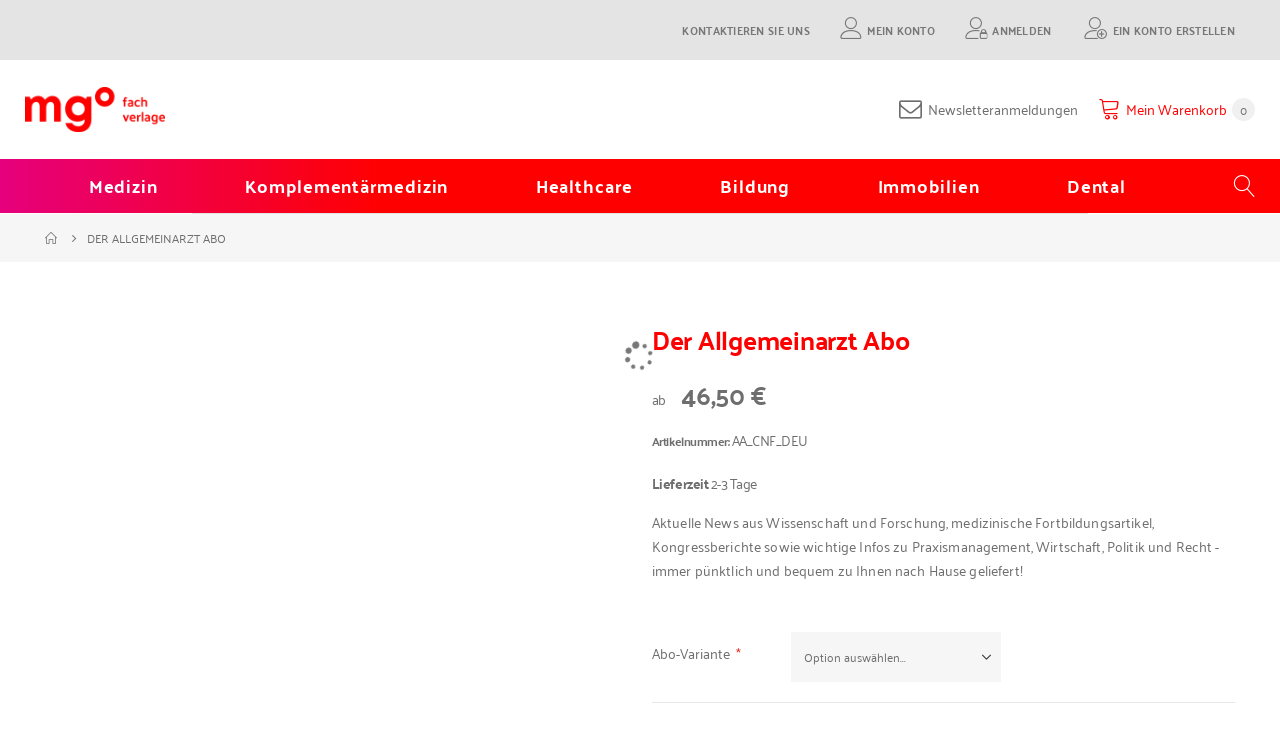

--- FILE ---
content_type: application/javascript
request_url: https://shop.mgo-fachverlage.de/static/version1763976069/frontend/MGO/default/de_DE/Magento_Catalog/js/price-box.min.js
body_size: 1203
content:
define(['jquery','Magento_Catalog/js/price-utils','underscore','mage/template','jquery-ui-modules/widget'],function($,utils,_,mageTemplate){'use strict';var globalOptions={productId:null,priceConfig:null,prices:{},priceTemplate:'<span class="price"><%- data.formatted %></span>'};$.widget('mage.priceBox',{options:globalOptions,qtyInfo:'#qty',_init:function initPriceBox(){var box=this.element;box.trigger('updatePrice');this.cache.displayPrices=utils.deepClone(this.options.prices);},_create:function createPriceBox(){var box=this.element;this.cache={};this._setDefaultsFromPriceConfig();this._setDefaultsFromDataSet();box.on('reloadPrice',this.reloadPrice.bind(this));box.on('updatePrice',this.onUpdatePrice.bind(this));$(this.qtyInfo).on('input',this.updateProductTierPrice.bind(this));box.trigger('price-box-initialized');},onUpdatePrice:function onUpdatePrice(event,prices){return this.updatePrice(prices);},updatePrice:function updatePrice(newPrices){var prices=this.cache.displayPrices,additionalPrice={},pricesCode=[],priceValue,origin,finalPrice;this.cache.additionalPriceObject=this.cache.additionalPriceObject||{};if(newPrices){$.extend(this.cache.additionalPriceObject,newPrices);}
if(!_.isEmpty(additionalPrice)){pricesCode=_.keys(additionalPrice);}else if(!_.isEmpty(prices)){pricesCode=_.keys(prices);}
_.each(this.cache.additionalPriceObject,function(additional){if(additional&&!_.isEmpty(additional)){pricesCode=_.keys(additional);}
_.each(pricesCode,function(priceCode){priceValue=additional[priceCode]||{};priceValue.amount=+priceValue.amount||0;priceValue.adjustments=priceValue.adjustments||{};additionalPrice[priceCode]=additionalPrice[priceCode]||{'amount':0,'adjustments':{}};additionalPrice[priceCode].amount=0+(additionalPrice[priceCode].amount||0)+
priceValue.amount;_.each(priceValue.adjustments,function(adValue,adCode){additionalPrice[priceCode].adjustments[adCode]=0+
(additionalPrice[priceCode].adjustments[adCode]||0)+adValue;});});});if(_.isEmpty(additionalPrice)){this.cache.displayPrices=utils.deepClone(this.options.prices);}else{_.each(additionalPrice,function(option,priceCode){origin=this.options.prices[priceCode]||{};finalPrice=prices[priceCode]||{};option.amount=option.amount||0;origin.amount=origin.amount||0;origin.adjustments=origin.adjustments||{};finalPrice.adjustments=finalPrice.adjustments||{};finalPrice.amount=0+origin.amount+option.amount;_.each(option.adjustments,function(pa,paCode){finalPrice.adjustments[paCode]=0+(origin.adjustments[paCode]||0)+pa;});},this);}
this.element.trigger('priceUpdated',this.cache.displayPrices);this.element.trigger('reloadPrice');},reloadPrice:function reDrawPrices(){var priceFormat=(this.options.priceConfig&&this.options.priceConfig.priceFormat)||{},priceTemplate=mageTemplate(this.options.priceTemplate);_.each(this.cache.displayPrices,function(price,priceCode){price.final=_.reduce(price.adjustments,function(memo,amount){return memo+amount;},price.amount);price.formatted=utils.formatPriceLocale(price.final,priceFormat);$('[data-price-type="'+priceCode+'"]',this.element).html(priceTemplate({data:price}));},this);},setDefault:function setDefaultPrices(prices){this.cache.displayPrices=utils.deepClone(prices);this.options.prices=utils.deepClone(prices);},_setOptions:function setOptions(options){$.extend(true,this.options,options);if('disabled'in options){this._setOption('disabled',options.disabled);}
return this;},_setDefaultsFromDataSet:function _setDefaultsFromDataSet(){var box=this.element,priceHolders=$('[data-price-type]',box),prices=this.options.prices;this.options.productId=box.data('productId');if(_.isEmpty(prices)){priceHolders.each(function(index,element){var type=$(element).data('priceType'),amount=parseFloat($(element).data('priceAmount'));if(type&&!_.isNaN(amount)){prices[type]={amount:amount};}});}},_setDefaultsFromPriceConfig:function _setDefaultsFromPriceConfig(){var config=this.options.priceConfig;if(config&&config.prices){this.options.prices=config.prices;}},updateProductTierPrice:function updateProductTierPrice(){var originalPrice,prices={'prices':{}};if(this.options.prices.finalPrice){originalPrice=this.options.prices.finalPrice.amount;prices.prices.finalPrice={'amount':this.getPrice('price')-originalPrice};}
if(this.options.prices.basePrice){originalPrice=this.options.prices.basePrice.amount;prices.prices.basePrice={'amount':this.getPrice('basePrice')-originalPrice};}
this.updatePrice(prices);},getPrice:function(priceKey){var productQty=$(this.qtyInfo).val(),result,tierPriceItem,i;for(i=0;i<this.options.priceConfig.tierPrices.length;i++){tierPriceItem=this.options.priceConfig.tierPrices[i];if(productQty>=tierPriceItem.qty&&tierPriceItem[priceKey]){result=tierPriceItem[priceKey];}}
return result;}});return $.mage.priceBox;});